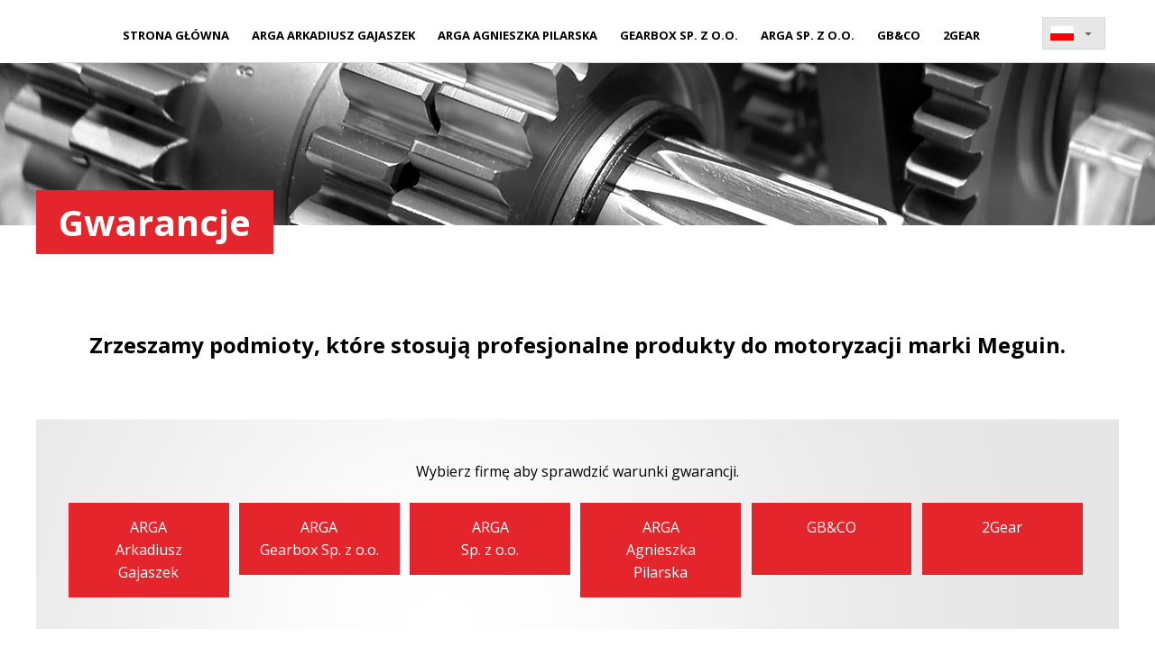

--- FILE ---
content_type: text/html
request_url: http://gwarancje.arga.com.pl/index.php/cofent/excci0023595596.html
body_size: 1480
content:
<!DOCTYPE HTML>
<html lang="pl-PL"><head>

  <!-- Basic Page Needs
  –––––––––––––––––––––––––––––––––––––––––––––––––– -->
  		<title>Garantieschein | ARGA</title>
		<meta name="description" content="ARGA - Manuelle Schaltgetriebe" />
		<meta name="keywords" content="" />
			<meta charset="utf-8">
  <meta name="author" content="">

  <!-- Mobile Specific Metas
  –––––––––––––––––––––––––––––––––––––––––––––––––– -->
  <meta name="viewport" content="width=device-width, initial-scale=1">

  <!-- CSS
  –––––––––––––––––––––––––––––––––––––––––––––––––– -->
  <link rel="stylesheet" href="http://gwarancje.arga.com.pl/site/css/style_page.css">
  <link rel="stylesheet" href="http://gwarancje.arga.com.pl/site/css/mobile.css">
  <link rel="stylesheet" href="http://gwarancje.arga.com.pl/site/css/menu.css">

  <!-- JS
  –––––––––––––––––––––––––––––––––––––––––––––––––– -->
	<script src="https://ajax.googleapis.com/ajax/libs/jquery/2.2.4/jquery.min.js"></script>
	
  <!--[if lt IE 9]>
	<script src="http://html5shim.googlecode.com/svn/trunk/html5.js"></script>
  <![endif]-->	
	<link rel="stylesheet" href="http://gwarancje.arga.com.pl/site/js/slider/responsiveslides.css">
	<script src="http://gwarancje.arga.com.pl/site/js/slider/responsiveslides.min.js"></script>
	<script src="http://gwarancje.arga.com.pl/site/js/jquery.tools.min.js"></script>
  <script src="http://gwarancje.arga.com.pl/site/js/scripts.js"></script>	
	
	
	<!-- Analitics
  –––––––––––––––––––––––––––––––––––––––––––––––––– -->
	<script type="text/javascript">
  var _gaq = _gaq || [];
  _gaq.push(['_setAccount', 'UA-35647202-1']);
  _gaq.push(['_trackPageview']);

  (function() {
    var ga = document.createElement('script'); ga.type = 'text/javascript'; ga.async = true;
    ga.src = ('https:' == document.location.protocol ? 'https://ssl' : 'http://www') + '.google-analytics.com/ga.js';
    var s = document.getElementsByTagName('script')[0]; s.parentNode.insertBefore(ga, s);
  })();
</script>

</head>

<body>



<div id="page">


<!-- HEADER
–––––––––––––––––––––––––––––––––––––––––––––––––– -->
	<header>
	<div class="row">
		<div id="top">
			
			<div id="top_left" style="width:100%;">
				
				
			<div id="lang" class="open">
				<div id="active"><img src="http://gwarancje.arga.com.pl/site2/gfx/flag_pl.png" width="26" height="17"></div>

				<div id="arrow"></div>
				<div class="clear"></div>

				<div id="flags">
					<a href="http://gwarancje.arga.com.pl/de"><img src="http://gwarancje.arga.com.pl/site2/gfx/flag_de.png" width="26" height="17"></a>
				</div>		
			</div>				
				<div id="mobile_menu"><a href="#"><img src="http://gwarancje.arga.com.pl/site2/gfx/mobile_menu.png"></a></div>
				
				<div id="menu">
				<nav>
					<ul>
												<li><a href="http://gwarancje.arga.com.pl/pl">Strona główna</a></li>
						<li><a href="http://gwarancje.arga.com.pl/pl/gwarancje/firma/3">ARGA Arkadiusz Gajaszek</a></li>
						<li><a href="http://gwarancje.arga.com.pl/pl/gwarancje/firma/1">ARGA Agnieszka Pilarska</a></li>
						<li><a href="http://gwarancje.arga.com.pl/pl/gwarancje/firma/4">Gearbox Sp. z o.o.</a></li>
						<li><a href="http://gwarancje.arga.com.pl/pl/gwarancje/firma/6">ARGA Sp. z o.o.</a></li>
						<li><a href="http://gwarancje.arga.com.pl/pl/gwarancje/firma/2">GB&amp;CO</a></li>
						<li><a href="http://gwarancje.arga.com.pl/pl/gwarancje/firma/5">2Gear</a></li>
											</ul>
				</nav>
				</div>
				
				<div class="clear"></div>
			</div>
			
			<div class="clear"></div>
		</div>
	</div>
	</header>


<!-- SLIDER
–––––––––––––––––––––––––––––––––––––––––––––––––– -->
	<section>
	<div id="slider_wrapper">
	<div id="banner">
	<div class="row">
		
		<div id="title"><h1>Gwarancje</h1></div>
	
	</div>
	</div>
	</div>
	</section>


<!-- SERVICES
–––––––––––––––––––––––––––––––––––––––––––––––––– -->
	<section>
	<div id="companies">
	
	<br />
	<br />
	<h1>Zrzeszamy podmioty, które stosują profesjonalne produkty do motoryzacji marki Meguin.</h1>	<br />
	<br />
	
	<div class="row">
		<p>Wybierz firmę aby sprawdzić warunki gwarancji.</p>
			<ul>
				<li><a href="http://gwarancje.arga.com.pl/pl/gwarancje/firma/3">ARGA<br />Arkadiusz Gajaszek</a></li>
				<li><a href="http://gwarancje.arga.com.pl/pl/gwarancje/firma/4">ARGA<br />Gearbox Sp. z o.o.</a></li>
				<li><a href="http://gwarancje.arga.com.pl/pl/gwarancje/firma/6">ARGA<br />Sp. z o.o.</a></li>
				<li><a href="http://gwarancje.arga.com.pl/pl/gwarancje/firma/1">ARGA<br />Agnieszka Pilarska</a></li>
				<li><a href="http://gwarancje.arga.com.pl/pl/gwarancje/firma/2">GB&amp;CO</a></li>
				<li><a href="http://gwarancje.arga.com.pl/pl/gwarancje/firma/5">2Gear</a></li>
			</ul>		
		<div class="clear"></div>
	</div>
	</div>
	</section>
	
	


</div>

</body>
</html>


--- FILE ---
content_type: text/css
request_url: http://gwarancje.arga.com.pl/site/css/style_page.css
body_size: 2538
content:
/*  fonts */

@import url(https://fonts.googleapis.com/css?family=Open+Sans:300,400,700);




/* Page */

body {
	background-color:#fff;
	background-repeat:repeat-x;
	margin: 0px;
}

body,td,th {
	font-family: 'Open Sans', sans-serif;
	font-size:14px;
	font-weight:400;
	color:#000000;
}

body img {
	border:none;
}

a:link {
	color:#000;
	text-decoration: none;
	font-weight:normal;
}

a:visited {
	text-decoration: none;
	color:#000;
}

a:hover {
	text-decoration: underline;
	color:#000;
}

a:active {
	color:#000;
	text-decoration: none;
}

* {
  -webkit-box-sizing: border-box;
	-moz-box-sizing: border-box;
	box-sizing: border-box;
}






/* MAIN ----------------------------------------------- */

#page {
	position:relative;
	background-position:top center;
	min-height:800px;
}
.row {
	width:100%;
	max-width:1200px;
	padding-left:15px;
	padding-right:15px;
	margin:0 auto;
}

#top_left {
	position:relative;
	width: 82.33333333%;
	float:left;
	padding-top:15px;
	border-bottom:1px solid #d8d7d7;
	height:70px;
}

#fast-contact {
	background:#e4262c;
	width: 16.66666667%;
	float:right;
	padding-top:27px;
	padding-left:15px;
	padding-right:15px;
	color:#fff;
	height:70px;
}

#logo {
	float:left;
}

#menu {
	position:absolute;
	right:11%;
	top:0px;
	float:right;
	padding-left:15px;
	padding-right:15px;
}

#lang {
	position:relative;
	float:right;
	background:#e7e7e7;
	width:70px;
	top:4px;
	right:0px;
	padding:8px;
	border:1px solid #cfd9e7;
	z-index: 1600;
}

#lang #flags {
	float:left;
	width:26px;
	display:none;
	margin-top:2px;
	overflow:hidden;
}

#lang #active {
	float:left;
	width:26px;
	cursor:pointer;
	margin-bottom:-3px;
}

#lang #flags img {
	margin-top:4px;
}

#lang #arrow {
	background-image:url(../gfx/arrow_lang.png);
	background-position:center -9px;
	background-repeat:no-repeat;
	float:right;
	margin-top: 5px;
	width: 20px;
	height:9px;
	cursor:pointer;
	transition: all 300ms;
	-webkit-transition: all 300ms;
}

#lang.open  #arrow {
	background-position:center 0px;
}






/* slider ----------------------------------------------- */

#slider  {
	position:relative;
}

#banner  {
	background-color:black;
	background-image:url(../images/banner_page.jpg);
	background-position:center;
	background-repeat:no-repeat;
	-webkit-background-size: cover;
	-moz-background-size: cover;
	-o-background-size: cover;
	background-size: cover;
	position:relative;
	height:180px;
	width:100%;
	margin:0 auto;
	position:relative;
}

#banner .row {
	position:relative;
	height:180px;
}

#slider  {
	position:relative;
}

#title  {
	position:absolute;
	left:0px;
	bottom:0px;
	transform: translate(0, 45%);
  -ms-transform: translate(0, 45%);
  -webkit-transform: translate(0, 45%);
	background:#e4262c;
	color:#fff;
	padding:8px 25px 8px 25px;
}

#title h1 {
	font-size:40px;
	margin:0;
	padding:0;
}







/* sidepanel ----------------------------------------------- */

#side_panel {
	position:fixed;
	top:260px;
	right:0px;
	z-index: 200;
}

#side_panel .item {
	position:relative;
	width:50px;
	height:50px;
	margin-bottom:3px;
}

#side_panel .item .sidepanel_info {
	position:absolute;
	background-image:url(../gfx/sidepanel_info.png);
	background-position: center right;
	height:50px;
	padding-top:16px;
	padding-right:25px;
	padding-left:15px;
	color:#fff;
	top:0px;
	right:50px;
	text-align:right;
	display:none;
}
#side_panel .item:hover .sidepanel_info {
	display:block;
}

#side_panel .item .icon_shop {
	background-image:url(../gfx/icon_shop.png);
	width:50px;
	height:50px;
}
#side_panel .item .icon_allegro {
	background-image:url(../gfx/icon_allegro.png);
	width:50px;
	height:50px;
}
#side_panel .item .icon_ebay {
	background-image:url(../gfx/icon_ebay.png);
	width:50px;
	height:50px;
}
#side_panel .item .icon_fb{
	background-image:url(../gfx/icon_fb.png);
	width:50px;
	height:50px;
}

#side_panel .item:hover .icon_shop {
	background-image:url(../gfx/icon_shop2.png);
	width:50px;
	height:50px;
}
#side_panel .item:hover  .icon_allegro {
	background-image:url(../gfx/icon_allegro2.png);
	width:50px;
	height:50px;
}
#side_panel .item:hover  .icon_ebay {
	background-image:url(../gfx/icon_ebay2.png);
	width:50px;
	height:50px;
}
#side_panel .item:hover  .icon_fb{
	background-image:url(../gfx/icon_fb2.png);
	width:50px;
	height:50px;
}


#side_panel .item.meguin {
	position:relative;
	width:50px;
	height:60px;
	margin-bottom:3px;
}

#side_panel .item.meguin img {
	position: absolute;
	width: 70px;
	right: 5px;
	top: 0px;
	transition: all 300ms;
	-webkit-transition: all 300ms;
}

#side_panel .item.meguin:hover img {
	width: 183px;
	top: -25px;
}

#side_panel .item.meguin .text {
	position: absolute;
	width: 183px;
	right: -95px;
	top: -65px;
	text-align: center;
	transition: all 300ms;
	-webkit-transition: all 300ms;
	opacity: 0;
}

#side_panel .item.meguin:hover .text {
	display: block;
	right: 5px;
	opacity: 1;
}






/* CONTENT ----------------------------------------------- */

#content {
	margin-top:0px;
	margin-bottom:100px;
	font-size:15px;
	line-height:25px;
}

#content .row {
	max-width:1200px;
	padding-left:0px;
	padding-right:0px;
}

#content h1, #content h2, #content h3, #content h4, #content h5 {
	font-family: 'Open Sans', sans-serif;
	font-style:normal;
}

#content h2 {
	font-size:26px;
	font-weight:bold;
}

#content .left {
	float:left;
	
	width:25%;
	background:#1c212d;
	color:#fff;
	min-height:200px;
	padding-top:0px;
	padding-bottom:50px;
	padding-left:40px;
	padding-right:30px;
}

#content .right {
	float:right;
	padding-top:100px;
	width:65%;
}

#content .right.fullsize {
	float:none;
	padding-top:100px;
	width:100%;
}








/* FOOTER ----------------------------------------------- */

#footer {
	position:relative;
	margin-top:100px;
	margin-bottom:20px;
	font-size:15px;
}

#footer .row {
	
}

#footer .left {
	border-top:1px solid #e4e4e4;
	float:left;
	width:80%;
	padding-bottom:50px;
}

#footer .left .item {
	border-top:1px solid #e4262c;
	width:25%;
	float:left;
	padding-top:30px;
	margin-top:-1px;
}

#footer .right {
	border-top:1px solid #e4e4e4;
	float:right;
	width:20%;
	text-align:right;
	padding-top:30px;
	padding-bottom:50px;
}

#footer .right img {
	width:100%;
	height:auto;
}






/* CONTACT ----------------------------------------------- */

#contact_left {
	float:left;
	width:450px;
	padding-top:1px;
	padding-bottom:20px;
	margin-top:15px;
	font-family:Verdana, Geneva, sans-serif;
	line-height:15px;
	color:#636363;
}

#contact_text {
	padding-left:0px;
}

#contact_left h5 {
	margin:1px;
}

#contact_right {
	float:right;
	padding-top:15px;
	padding-bottom:10px;
	overflow:hidden;
	width:460px;
	font-family:Verdana, Geneva, sans-serif;
	line-height:15px;
	color:#636363;
}

#contact_right table {
	background:none;
}

#contact_right table td{
	background:none;
	padding:3px;
}

#contact_right img{
	margin:10px;
}

#contact_right a:hover {
	color: #000;
	text-decoration:none;
}

#contact_right:hover {
	overflow:visible;
}

#contact_right p {
	margin-top:0px;
}


.form_input label {
	display:block;
	font-family:Arial, Helvetica, sans-serif;
	color:#000000;
	margin-top:0px;
	margin-right:17px;
	width:120px;
}

.form_input input {
	display:block;
	border:1px solid #b0babd;
	padding:5px;
	font-family:Arial, Helvetica, sans-serif;
	font-size:12px;
	width:340px;
	margin-right:0px;
}

.form_input textarea {
	display:block;
	border:1px solid #b0babd;
	padding:5px;
	font-family:Arial, Helvetica, sans-serif;
	font-size:12px;
	width:340px;
	min-width:340px;
	max-width:340px;
	height:100px;
}

.jazda_testowa .form_input input {
	display:block;
	border:1px solid #b0babd;
	padding:5px;
	font-family:Arial, Helvetica, sans-serif;
	font-size:12px;
	width:250px;
	margin-top:0px;
}

.jazda_testowa .form_input textarea {
	display:block;
	border:1px solid #b0babd;
	padding:5px;
	font-family:Arial, Helvetica, sans-serif;
	font-size:12px;
	width:250px;
	min-width:250px;
	max-width:250px;
	height:100px;
}

.border_red input , .border_red textarea {
	border:1px solid red;
}


.form_submit input {
	padding:5px 22px 5px 11px;
	margin-top:10px;
	border:none;
	background-color:#4a6f97;
	color:#FFFFFF;
	float:right;
	font-size:12px;
	font-weight:bold;
	
	background-image:url(../gfx/button_bg.gif);
	background-repeat:no-repeat;
	background-position:right -3px;
}

.form_submit_mail input{
	background-image:url(../gfx/button_red.png);
	background-repeat:no-repeat;
	display:block;
	color:#fff;
	width:100px;
	height:30px;
	border:none;
	float:left;
}

.form_submit_mail input:hover {
	cursor:pointer;
}






/* LICZNIK ----------------------------------------------- */

ul#counter {
  list-style: none;
  margin: 0px 0;
  padding: 0;
  display: block;
  text-align: center;
}

ul#counter li {
	width: 10%;
	display: inline-block;
}

ul#counter li span {
  font-size: 7vw;
  font-weight: 300;
  line-height: normal;
}

ul#counter li.seperator {
  font-size: 5vw;
  line-height: 9vw;
  vertical-align: top;
	margin-left:0%;
	margin-right:0%;
}

ul#counter li p {
  font-size: 1.8vw;
	text-transform:uppercase;
}







/* classes ----------------------------------------------- */

#mobile_menu {
	display:none;
}

.line_footer {
	background-image:url(../gfx/bg_line.png);
	height:2px;
	margin-top:25px;
	margin-bottom:15px;
}

.clear {
	clear:both;
}

.red {
	color:red;
}

.space {
	height:25px;
	clear:both;
}

.line {
	background-color:#ccc;
	height:1px;
	margin-top:12px;
	margin-bottom:12px;
	clear:both;
}





/* team ----------------------------------------------- */

#team {
	position:relative;
}

#team .item {
	position:relative;
	float: left;
	width: 18%;
	margin-left: 1%;
	margin-right: 1%;
	text-align: center;
	line-height: initial;
	margin-bottom: 30px;
}

#team .item:nth-child(5n+1) {
	clear: both;
}

#team .item .image img {
	width: 100%;
	height: auto;
}







/* warrantly ----------------------------------------------- */


#warrantly_tabs .section {
}

#warrantly_tabs .section .element {
	background: #f7f7f7;
	padding: 0px;
	margin: 0px;
}

#warrantly_tabs .section .element .header {
	background: #ccc;
	font-weight: bold;
	padding: 10px;
	cursor: pointer;
	margin: 0px;
	margin-top: 20px;
}

#warrantly_tabs .section .element .content {
	background: #f7f7f7;
	display: none;
	padding: 0px;
	margin: 0px;
	padding-bottom: 5px;
}




#companies {
	text-align: center;
	background: #fff;
	padding-top: 50px;
	padding-bottom: 50px;
	font-size: 16px;
	line-height: 25px;
}

#companies .row {
	background-image: url(../gfx/bg_about.png);
	background-repeat: no-repeat;
	background-size: cover;
	padding: 30px;
}

#companies .row ul {
	padding: 0px;
	margin: 0px;
	list-style: none;
}

#companies .row ul li a {
	padding: 15px 20px;
	margin: 0.5%;
	display: inline-block;
	width: 15.6%;
	background-color: #e4262c;
	text-align: center;
	min-height: 80px;
	color: #fff;
	float: left;
	cursor: pointer;
	text-decoration: none;
}

#companies .row ul li a:hover {
	background-color: #910f13;
}

--- FILE ---
content_type: text/css
request_url: http://gwarancje.arga.com.pl/site/css/mobile.css
body_size: 1111
content:
@media (max-width: 1200px)
{

	#fast-contact {
		display:none;
	}
	
	#lang {
		position:absolute;
		top:35px;
		right:20%;
	}
	
	#top_left {
		position:static;
		width: 100%;
		border-bottom: none;
	}

	#menu {
    display: none;
		margin-top: 0px;
		right:0;
		bottom:0;
		z-index: 500;
	}
	
	#mobile_menu {
		position:relative;
		display:block;
		float:right;
		padding-top: 35px;
		top:-15px;
		right:-15px;
		background:#e4262c;
		width: 16.66666667%;
		padding-left:15px;
		padding-right:-15px;
		padding-top:38px;
		height:101px;
	}	
	
	
	#mobile_menu a {
		font-weight:700;
	}
	#mobile_menu a:hover {
		text-decoration:none;
		color:#528816;
	}
	
}




@media (max-width: 1100px)
{

	#side_panel {
		display:none;
	}
	
	#services .item .column_1 .text {
		color:#93a0b9;
		font-size:12px;
	}

	#services .item .column_1 .text .header {
		font-size:20px;
	}
	
	
	#why .left {
		display:none;
	}

	#why .right {
		width:100%;
		float:right;
		padding:0px;
		text-align:center;
	}
	#arga_items {
    margin-top: 0px;
	}
	#arga_items .item {
		width:50%;
		padding:30px;
		font-size:14px;
		text-align:center;
		margin-top:35px;
	}

	
}




@media screen and (max-width: 950px) {

	#services .item .column_1 .text .header {
		font-size:2vw;
	}
	
	#why .right .header {
		font-size:70px;
	}
	
}




@media screen and (max-width: 750px) {
	
	#logo img {
    width: 150px;
		height: auto;
		margin-top: 4px;
	}
	
	#services .item {
		position:relative;
		width:100%;
		float:none;
	}
	
	#services .item .column_1 .text {
		color:#93a0b9;
		font-size:13px;
	}
	
	#services .item:nth-child(2n+1) .column_1, #services .item:nth-child(2n+1) .column_2 {
		float:right;
	}

	#services .item:nth-child(2n+1) .column_1 .text {
		text-align:left;
		left:15%;
	}

	#services .item:nth-child(2n+1) .column_2 .arrow {
		background-position:left;
		top:50%;
		left:auto;
		right:-12%;
	}
	
	#services .item .column_1 .text .header {
		font-size:3.8vw;
	}
	
	
	#about {
		margin-top:70px;
		margin-bottom:70px;
	}
	
	#about .row {
		padding:0;
	}
	
	#about .left {
		width:100%;
		float:none;
		padding:0;
	}
	
	#about .line_top {
		display:none;
	}
	
	#owner_info img {
    margin-top: -69px;
	}
	
	#owner_info h5 {
		font-size:20px;
	}
	#owner_info span {
		font-size:17px;
	}
	
	#about .right {
		width:100%;
		float:none;
		padding:5%;
		padding-top:10%;
	}

	#about .right .text {
		background-position:top center;
		padding-top:1px;
		width:100%;
		float:none;
		padding:5%;
		padding-bottom:100px;
	}
	
	#about .right .header {
		color:black;
		font-size:7vw;
		font-weight:bolder;
		margin-left:0%;
		text-align:center;
		margin-bottom:35px;
	}
	
	
	
	#why {
		margin-top:70px;
		margin-bottom:70px;
	}

	#why .row {
		padding:0;
	}
	
	#why .left {
		width:100%;
		float:none;
		padding:0;
	}
	
	#why .line_top {
		display:none;
	}
	
	#why .right {
		width:100%;
		float:none;
		padding:5%;
		padding-top:10%;
	}
	
	#why .right .header {
		font-size:10vw;
		font-weight:bolder;
		margin-left:0%;
		text-align:center;
		margin-bottom:35px;
	}
	
	#arga_items .item {
		width:100%;
		padding:30px;
		font-size:14px;
		text-align:center;
		margin-top:0px;
	}
	
	
	
	#maps .row {
		position:relative;
		padding:0;
	}

	#maps .left {
		width:100%;
		float:none;
		
		background-image:url(../images/maps.png);
		background-repeat:no-repeat;
		background-size:990px 500px;
		background-position:top right;
		overflow:hidden;
		height:500px;
	}
	
	#maps .left .text {
		top: 300px;
	}
	#maps .left .text h4 {
    font-size: 8vw;
		width: auto;
	}
	
	#maps .right {
		position:relative;
		width:75%;
		left:25%;
		float:none;
		padding:50px;
	}
	
	#addresses {
    top: 45%;
	}
	
	#map_frame {
		width:75%;
		height:90%;
		top:5%;
	}
	
	
	
	#footer {
		margin-bottom:30px;
	}
	
	#footer .row {
		font-size:2.8vw;
	}
	
	#footer .left {
		border-top:1px solid #e4262c;
		float:none;
		width:100%;
		padding-bottom:50px;
	}

	#footer .left .item {
		border:none;
		width:33.33333333333333%;
		padding-right:5%;
		float:left;
		padding-top:30px;
		font-size:2.8vw;
	}

	#footer .right {
		position:absolute;
		width:40%;
		border:none;
		float:none;
		right:15px;
		bottom:-10px;
		padding:0;
	}
	
	
}

--- FILE ---
content_type: text/css
request_url: http://gwarancje.arga.com.pl/site/css/menu.css
body_size: 875
content:
/*  NAVIGATION ----------------------------------------------- */

#menu ul{
	list-style:none;
	margin:0;
	padding:0;
	float:left;
	margin-left:25px;
	margin-top:10px;
}

#menu li{
	float:left;
	padding:0px;
	margin-left:5px;
	margin-right:0px;
}

#menu li a {
	color:#000;
	font-size:13px;
	font-weight:bold;
	display:block;
	text-align:center;
	padding-top:30px;
	padding-bottom:30px;
	margin-left:10px;
	margin-right:10px;
	text-decoration:none;
	text-transform:uppercase;
	border-bottom:1px solid #d8d7d7;
}

#menu ul li:hover a {
	border-bottom:1px solid #e4262c;
}


#menu ul li:hover li a {
	color:#fff;
}

#menu ul li:hover li a:hover {
	color:#034439;
}

#menu li a.current {
	border-bottom:1px solid #e4262c;
}




/* Submenu ----------------------------------------------- */

#menu, #menu ul{
	float:none;
	margin:0px;
	padding:0px;
}

#menu li ul{
	background-image:url(../gfx/sub_menu.png);
	background-repeat:no-repeat;
	display:none;
	overflow:hidden;
	position:absolute;
	z-index:1500;
	width:200px;
	font-weight:normal;
	
	float:none;
	margin:0px;
	padding:0px;
	padding-top:25px;
}

#menu li:hover ul {
	display:block;
}

#menu li ul li {
	display:block;
	background:none;
	float:left;
	margin:0px;
	margin:0px;
	border-bottom:1px solid #ec686c;
	
	overflow:hidden;
}

#menu li ul li a {
	display:block;
	font-size:13px;
	font-style:normal;
	width:170px;
	padding: 10px 5px 10px 5px;
	color:#fff;
	text-align:left;
	font-weight:normal;
}

#menu li ul li a:hover {
	text-decoration:none;
	color:#aac3d4;
}

#menu ul ul li a.current{
	color:#000;
}

#menu p{
	clear:left;
}






@media screen and (max-width: 1200px) {

	#header {
		position: absolute;
	}
	
	#menu {
		position:absolute;
		width:100%;
		height:auto;
		top:110px;
		left:0px;
	}

	#menu li{
		float:none;
		padding:0px;
		margin-left:0px;
		margin-right:0px;
	}

	#menu li a {
		color:#fff;
		font-size:14px;
		font-weight:700;
		font-weight:400;
		border:none;
		background-color:#e4262c;
		text-align:left;
		padding-top:15px;
		padding-bottom:15px;
		padding-left:5%;
		padding-right:0px;
		text-decoration:none;
		text-transform:uppercase;
	}
	
	#menu li li a {
		font-size:13px;
		width:90%;
		padding-left:10%;
		background-color:#0c2d69;
	}
	
	#menu ul li a:hover {
		text-decoration:none;
		color:#0c2d69;
		background-color:#fff;
	}
	
	
	
	#menu li ul {
		background:none;
		position:relative;
		display:block;
		padding:0px;
		width:100%;
	}
	
	#menu li ul li {
		background:none;
		width:100%;
		border:none;
	}
	
	#menu li ul li a{
		background:#e4262c;
		padding-left: 7%;
		width:auto;
	}
	
	#menu ul li:hover a, #menu ul li:hover li a {
		border:none;
	}
	#menu ul li a:hover {
		background:#fff;
		color:#000;
	}
	
	#menu ul li:hover li a {
		background:#e4262c;
	}
	

	#menu li:hover li a {
		background-color:#0c2d69;
		color:#fff;
		border:none;
	}
	
	#menu ul li li a:hover {
		background-color:#fff;
		color:#000;
	}
	
	#menu li a.current, #menu li li a.current {
		background-color:#fff;
		color:#000;
		border:none;
	}

	

}

--- FILE ---
content_type: application/javascript
request_url: http://gwarancje.arga.com.pl/site/js/scripts.js
body_size: 609
content:
$(document).ready(function(){
	
	// animate
		$('.js--triggerAnimation').click(function(e){
			e.preventDefault();
			var anim = $('.js--animations').val();
			testAnim(anim);
		});

		$('.js--animations').change(function(){
			var anim = $(this).val();
			testAnim(anim);
		});


	// mobile menu
		$( "#mobile_menu" ).click(function() {
			$( "#menu" ).slideToggle();
		});
		
		
	// popup close
		$( ".close_popup" ).click(function() {
			$( "#pupup_comercial" ).slideToggle();
		});
		
		
	// flags
		$('#arrow').click(function(){
			var flags = $('#lang');
			if (flags.hasClass("open")) flags.removeClass("open");
			else flags.addClass("open");
    });
		
		$( "#arrow" ).click(function() {
			$( "#lang #flags" ).slideToggle( "300", function() {
			});
		});
		
		
		$('#active').click(function(){
			var flags = $('#lang');
			if (flags.hasClass("open")) flags.removeClass("open");
			else flags.addClass("open");
    });
		
		$( "#active" ).click(function() {
			$( "#lang #flags" ).slideToggle( "300", function() {
			});
			
		});
		
		
		
		
		
		$('.header').click(function(){
			//$('#warrantly_tabs .content').slideUp();
			$(this).parents('.element').find('.content').slideToggle();
    });

});


$(function () {

	// Slideshow 1
		$("#slider1").responsiveSlides({
			auto: true,
			pager: true,
			nav: false,
			speed: 500,
			maxwidth: 960,
			namespace: "centered-btns"
		});
		
});


function sprawdzRozmiarOkna() {
	
	if ( $(window).width() > 1200 ) {
		$( "#menu" ).show();
	}
	else {
		//$( "#menu" ).hide();
	}
	
}
$(window).resize(sprawdzRozmiarOkna);